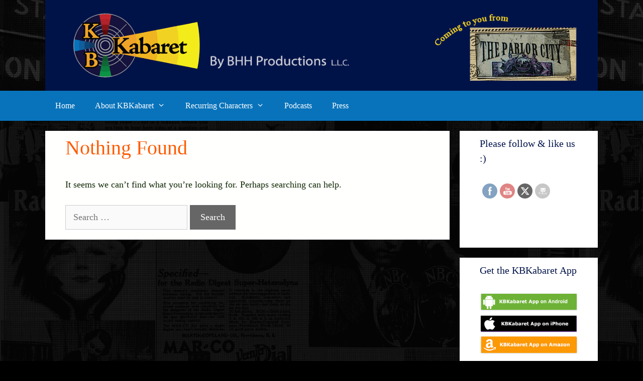

--- FILE ---
content_type: text/css
request_url: https://kbkabaret.com/wp-content/themes/forefront-child/style.css?ver=1444825317
body_size: -49
content:
/*
Theme Name: Forefront Child
Description: Child theme for Forefront theme
Author: Moira Ashleigh
Template: generatepress
*/

/* write custom css */
.home .entry-header {
	display: none;
}
.home .inside-article {
	background-color: transparent; 
}